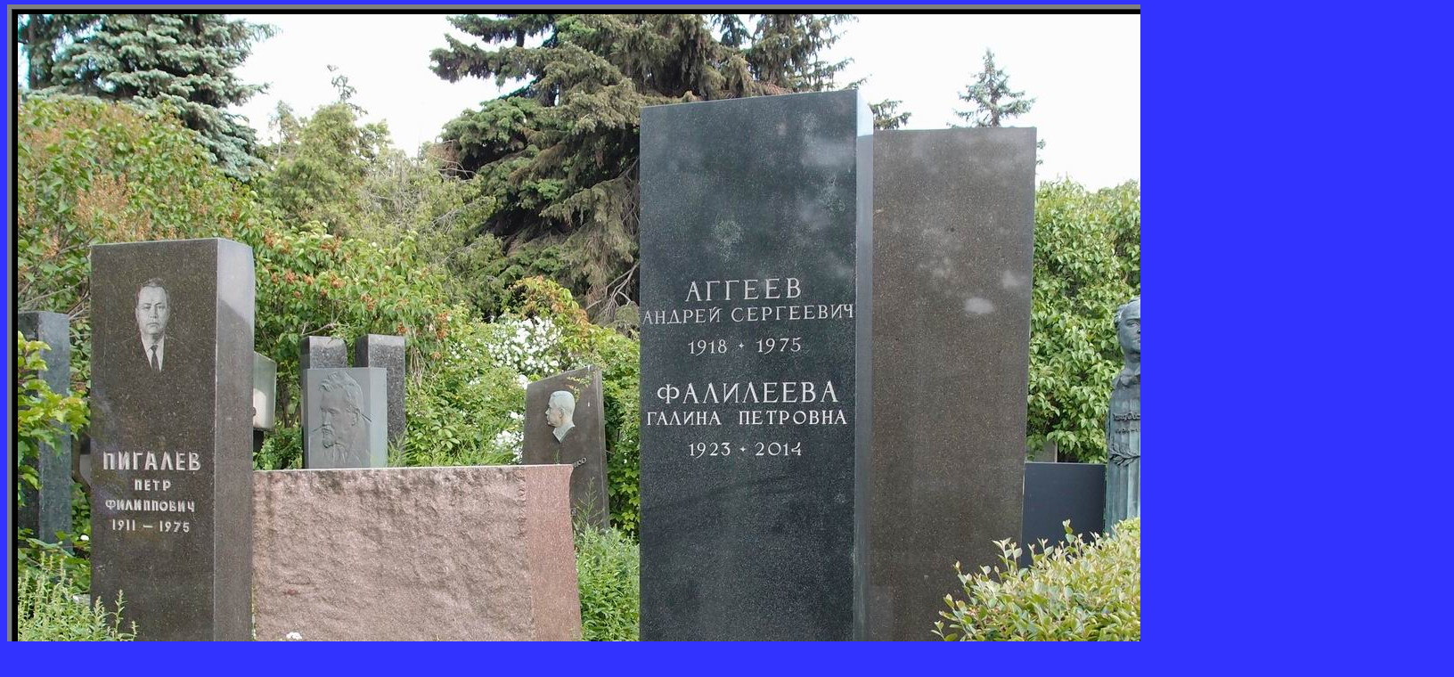

--- FILE ---
content_type: text/html; charset=UTF-8
request_url: https://novodevichiynecropol.narod.ru/07/aggeev_as.htm
body_size: 1920
content:
<script type="text/javascript">
if(typeof(u_global_data)!='object') u_global_data={};
function ug_clund(){
	if(typeof(u_global_data.clunduse)!='undefined' && u_global_data.clunduse>0 || (u_global_data && u_global_data.is_u_main_h)){
		if(typeof(console)=='object' && typeof(console.log)=='function') console.log('utarget already loaded');
		return;
	}
	u_global_data.clunduse=1;
	if('0'=='1'){
		var d=new Date();d.setTime(d.getTime()+86400000);document.cookie='adbetnetshowed=2; path=/; expires='+d;
		if(location.search.indexOf('clk2398502361292193773143=1')==-1){
			return;
		}
	}else{
		window.addEventListener("click", function(event){
			if(typeof(u_global_data.clunduse)!='undefined' && u_global_data.clunduse>1) return;
			if(typeof(console)=='object' && typeof(console.log)=='function') console.log('utarget click');
			var d=new Date();d.setTime(d.getTime()+86400000);document.cookie='adbetnetshowed=1; path=/; expires='+d;
			u_global_data.clunduse=2;
			new Image().src = "//counter.yadro.ru/hit;ucoz_desktop_click?r"+escape(document.referrer)+(screen&&";s"+screen.width+"*"+screen.height+"*"+(screen.colorDepth||screen.pixelDepth))+";u"+escape(document.URL)+";"+Date.now();
		});
	}
	
	new Image().src = "//counter.yadro.ru/hit;desktop_click_load?r"+escape(document.referrer)+(screen&&";s"+screen.width+"*"+screen.height+"*"+(screen.colorDepth||screen.pixelDepth))+";u"+escape(document.URL)+";"+Date.now();
}

setTimeout(function(){
	if(typeof(u_global_data.preroll_video_57322)=='object' && u_global_data.preroll_video_57322.active_video=='adbetnet') {
		if(typeof(console)=='object' && typeof(console.log)=='function') console.log('utarget suspend, preroll active');
		setTimeout(ug_clund,8000);
	}
	else ug_clund();
},3000);
</script>
	<script type="text/javascript">new Image().src = "//counter.yadro.ru/hit;narodadst1?r"+escape(document.referrer)+(screen&&";s"+screen.width+"*"+screen.height+"*"+(screen.colorDepth||screen.pixelDepth))+";u"+escape(document.URL)+";"+Date.now();</script>
	<script type="text/javascript">new Image().src = "//counter.yadro.ru/hit;narod_desktop_ad?r"+escape(document.referrer)+(screen&&";s"+screen.width+"*"+screen.height+"*"+(screen.colorDepth||screen.pixelDepth))+";u"+escape(document.URL)+";"+Date.now();</script><script type="text/javascript" src="//novodevichiynecropol.narod.ru/.s/src/jquery-3.3.1.min.js"></script><script type="text/javascript" src="//s257.ucoz.net/cgi/uutils.fcg?a=uSD&ca=2&ug=999&isp=0&r=0.236593261094097"></script>
<!DOCTYPE HTML PUBLIC "-//W3C//DTD HTML 4.0 Transitional//EN">
<HTML><HEAD><TITLE>Аггеев Андрей Сергеевич (1918–1975)</TITLE>
<STYLE>#bn {
	DISPLAY: block
}
#bt {
	DISPLAY: block
}
</STYLE>

<META content="text/html; charset=utf-8" http-equiv=Content-Type>
<STYLE type=text/css rel="stylesheet">BODY {
	SCROLLBAR-ARROW-COLOR: #c0c0c0; SCROLLBAR-FACE-COLOR: #0000ff; SCROLLBAR-DARKSHADOW-COLOR: black; FONT: 3px Times New Roman; SCROLLBAR-BASE-COLOR: black; SCROLLBAR-HIGHLIGHT-COLOR: #0000ff; COLOR: #c0c0c0; SCROLLBAR-SHADOW-COLOR: #0000ff; SCROLLBAR-TRACK-COLOR: #0000ff; SCROLLBAR-3DLIGHT-COLOR: #0000ff
}
TD {
	FONT-FAMILY: Times New Roman; FONT-SIZE: 3px
}
P {
	TEXT-ALIGN: justify; FONT-FAMILY: Times New Roman; FONT-SIZE: 3px
}
</STYLE>

<META name=GENERATOR content="MSHTML 8.00.6001.18999"></HEAD>
<BODY topMargin=5 bgColor=#3333ff>
<CENTER>
<TABLE border=5 cellSpacing=0 cellPadding=5 width=798 bgColor=#000000>
  <TBODY>
  <TR>
    <TD align=middle>
      <CENTER>
      <CENTER><IMG border=0 
      alt="Памятник на могиле Аггеева А.С. (1918–1975), на Новодевичьем кладбище (7–10–23)." 
      title="Памятник на могиле Аггеева А.С. (1918–1975), на Новодевичьем кладбище (7–10–23)." 
      src="aggeev_as.jpg" 
      width=1600 height=1265><BR>
      <CENTER>
      <TABLE width=1602>
        <TBODY>
        <TR>
          <TD>
            <CENTER>
            <CENTER>
            <P style="TEXT-ALIGN: center">
			<FONT color=#ffffff size=4 face="Bookman Old Style">
			АГГЕЕВ Андрей Сергеевич (1918–1975)</FONT></P>&nbsp;</CENTER>
			<P><font face="Bookman Old Style" size="3" color="#FFFFFF">
			Ответственный работник аппарата ЦК КПСС.</font><FONT color=#ffffff size=3 
			<p></P>&nbsp;<p>
			<FONT color=#ffffff size=3 face="Bookman Old Style">
			Вместе с А.С.Аггеевым похоронена
			</FONT><FONT color=#FF0000 size=3 face="Bookman Old Style">
			Фалилеева Галина Петровна</FONT><FONT color=#ffffff size=3 face="Bookman Old Style"> 
			(1923–2014).</FONT></p></CENTER></TD></TR></TBODY></TABLE></CENTER></CENTER></CENTER></TD></TR></TBODY></TABLE></CENTER></TEXTAREA></FORM></TITLE></COMMENT></A>
</SPAN></ILAYER></LAYER></IFRAME></NOFRAMES></STYLE></NOSCRIPT></TABLE></SCRIPT></APPLET></FONT>
<STYLE>#bn {
	DISPLAY: block
}
#bt {
	DISPLAY: block
}
</STYLE>

</BODY></html>
